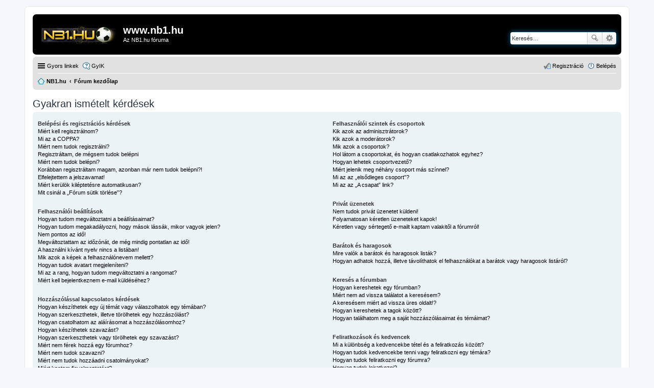

--- FILE ---
content_type: text/html; charset=UTF-8
request_url: http://forum.nb1.hu/faq.php?sid=f7506c61b777e1a454d73ca954cc00fd
body_size: 15825
content:
<!DOCTYPE html>
<html dir="ltr" lang="hu">
<head>
<meta charset="utf-8" />
<meta http-equiv="X-UA-Compatible" content="IE=edge">
<meta name="viewport" content="width=device-width, initial-scale=1" />

<title>www.nb1.hu - Gyakran ismételt kérdések</title>

	<link rel="alternate" type="application/atom+xml" title="Csatorna - www.nb1.hu" href="http://forum.nb1.hu/feed.php">			<link rel="alternate" type="application/atom+xml" title="Csatorna - Új témák" href="http://forum.nb1.hu/feed.php?mode=topics">				

<!--
	phpBB style name: prosilver
	Based on style:   prosilver (this is the default phpBB3 style)
	Original author:  Tom Beddard ( http://www.subBlue.com/ )
	Modified by:
-->

<link href="./styles/prosilver/theme/stylesheet.css?assets_version=21" rel="stylesheet">
<link href="./styles/prosilver/theme/hu/stylesheet.css?assets_version=21" rel="stylesheet">
<link href="./styles/prosilver/theme/responsive.css?assets_version=21" rel="stylesheet" media="all and (max-width: 700px)">



<!--[if lte IE 9]>
	<link href="./styles/prosilver/theme/tweaks.css?assets_version=21" rel="stylesheet">
<![endif]-->





<!-- (C)2000-2014 Gemius SA - gemiusAudience / nb1.hu / Fooldal -->
<script type="text/javascript">
<!--//--><![CDATA[//><!--
var pp_gemius_identifier = 'ByBKgWe9q4GLF_Al_Sila5a1nKPFxFgYcuGZJmOgj9z.17';
// lines below shouldn't be edited
function gemius_pending(i) { window[i] = window[i] || function() {var x = window[i+'_pdata'] = window[i+'_pdata'] || []; x[x.length]=arguments;};};
gemius_pending('gemius_hit'); gemius_pending('gemius_event'); gemius_pending('pp_gemius_hit'); gemius_pending('pp_gemius_event');
(function(d,t) {try {var gt=d.createElement(t),s=d.getElementsByTagName(t)[0],l='http'+((location.protocol=='https:')?'s':''); gt.setAttribute('async','async');
gt.setAttribute('defer','defer'); gt.src=l+'://gahu.hit.gemius.pl/xgemius.js'; s.parentNode.insertBefore(gt,s);} catch (e) {}})(document,'script');
//--><!]]>
</script>
<script type='text/javascript'>
(function() {
var useSSL = 'https:' == document.location.protocol;
var src = (useSSL ? 'https:' : 'http:') +
'//www.googletagservices.com/tag/js/gpt.js';
document.write('<scr' + 'ipt src="' + src + '"></scr' + 'ipt>');
})();
</script>
<script type='text/javascript'>
googletag.defineSlot('/22652647/Nb1_728//970x90//250_nyito_leaderboard_top_1', [[728, 90], [970, 90], [970, 250]], 'div-gpt-ad-1393936003106-12').addService(googletag.pubads());
googletag.pubads().enableSyncRendering();
googletag.pubads().collapseEmptyDivs();
googletag.enableServices();
</script>
</head>
<body id="phpbb" class="nojs notouch section-faq ltr ">


<div id='div-gpt-ad-1393936003106-12' style='text-align:center;margin:3px auto 15px auto;'>
<script type='text/javascript'>
googletag.display('div-gpt-ad-1393936003106-12');
</script>
</div>

<div id="wrap">
	<a id="top" class="anchor" accesskey="t"></a>
	<div id="page-header">
		<div class="headerbar" role="banner">
					<div class="inner">

			<div id="site-description">
				<a id="logo" class="logo" href="https://www.nb1.hu" title="NB1.hu"><span class="imageset site_logo"></span></a>
				<h1>www.nb1.hu</h1>
				<p>Az NB1.hu fóruma</p>
				<p class="skiplink"><a href="#start_here">Ugrás a tartalomhoz</a></p>
			</div>

									<div id="search-box" class="search-box search-header" role="search">
				<form action="./search.php?sid=5850790274b250bfa79845a28acbd453" method="get" id="search">
				<fieldset>
					<input name="keywords" id="keywords" type="search" maxlength="128" title="Kulcsszavak" class="inputbox search tiny" size="20" value="" placeholder="Keresés…" />
					<button class="button icon-button search-icon" type="submit" title="Keresés">Keresés</button>
					<a href="./search.php?sid=5850790274b250bfa79845a28acbd453" class="button icon-button search-adv-icon" title="Részletes keresés">Részletes keresés</a>
					<input type="hidden" name="sid" value="5850790274b250bfa79845a28acbd453" />

				</fieldset>
				</form>
			</div>
			
			</div>
					</div>
				<div class="navbar" role="navigation">
	<div class="inner">

	<ul id="nav-main" class="linklist bulletin" role="menubar">

		<li id="quick-links" class="small-icon responsive-menu dropdown-container" data-skip-responsive="true">
			<a href="#" class="responsive-menu-link dropdown-trigger">Gyors linkek</a>
			<div class="dropdown hidden">
				<div class="pointer"><div class="pointer-inner"></div></div>
				<ul class="dropdown-contents" role="menu">
					
											<li class="separator"></li>
																								<li class="small-icon icon-search-unanswered"><a href="./search.php?search_id=unanswered&amp;sid=5850790274b250bfa79845a28acbd453" role="menuitem">Megválaszolatlan témák</a></li>
						<li class="small-icon icon-search-active"><a href="./search.php?search_id=active_topics&amp;sid=5850790274b250bfa79845a28acbd453" role="menuitem">Aktív témák</a></li>
						<li class="separator"></li>
						<li class="small-icon icon-search"><a href="./search.php?sid=5850790274b250bfa79845a28acbd453" role="menuitem">Keresés</a></li>
					
											<li class="separator"></li>
												<li class="small-icon icon-team"><a href="./memberlist.php?mode=team&amp;sid=5850790274b250bfa79845a28acbd453" role="menuitem">A csapat</a></li>										<li class="separator"></li>

									</ul>
			</div>
		</li>

				<li class="small-icon icon-faq" data-skip-responsive="true"><a href="./faq.php?sid=5850790274b250bfa79845a28acbd453" rel="help" title="Gyakran ismételt kérdések" role="menuitem">GyIK</a></li>
						
			<li class="small-icon icon-logout rightside"  data-skip-responsive="true"><a href="./ucp.php?mode=login&amp;sid=5850790274b250bfa79845a28acbd453" title="Belépés" accesskey="x" role="menuitem">Belépés</a></li>
					<li class="small-icon icon-register rightside" data-skip-responsive="true"><a href="./ucp.php?mode=register&amp;sid=5850790274b250bfa79845a28acbd453" role="menuitem">Regisztráció</a></li>
						</ul>

	<ul id="nav-breadcrumbs" class="linklist navlinks" role="menubar">
						<li class="small-icon icon-home breadcrumbs">
			<span class="crumb" itemtype="http://data-vocabulary.org/Breadcrumb" itemscope=""><a href="https://www.nb1.hu" data-navbar-reference="home" itemprop="url"><span itemprop="title">NB1.hu</span></a></span>						<span class="crumb" itemtype="http://data-vocabulary.org/Breadcrumb" itemscope=""><a href="./index.php?sid=5850790274b250bfa79845a28acbd453" accesskey="h" data-navbar-reference="index" itemprop="url"><span itemprop="title">Fórum kezdőlap</span></a></span>
								</li>
		
					<li class="rightside responsive-search" style="display: none;"><a href="./search.php?sid=5850790274b250bfa79845a28acbd453" title="Részletes keresés beállításainak megtekintése" role="menuitem">Keresés</a></li>
			</ul>

	</div>
</div>
	</div>

	
	<a id="start_here" class="anchor"></a>
	<div id="page-body" role="main">
		
		
<h2 class="faq-title">Gyakran ismételt kérdések</h2>


<div class="panel bg1" id="faqlinks">
	<div class="inner">
		<div class="column1">
					
			<dl class="faq">
				<dt><strong>Belépési és regisztrációs kérdések</strong></dt>
									<dd><a href="#f0r0">Miért kell regisztrálnom?</a></dd>
									<dd><a href="#f0r1">Mi az a COPPA?</a></dd>
									<dd><a href="#f0r2">Miért nem tudok regisztrálni?</a></dd>
									<dd><a href="#f0r3">Regisztráltam, de mégsem tudok belépni</a></dd>
									<dd><a href="#f0r4">Miért nem tudok belépni?</a></dd>
									<dd><a href="#f0r5">Korábban regisztráltam magam, azonban már nem tudok belépni?!</a></dd>
									<dd><a href="#f0r6">Elfelejtettem a jelszavamat!</a></dd>
									<dd><a href="#f0r7">Miért kerülök kiléptetésre automatikusan?</a></dd>
									<dd><a href="#f0r8">Mit csinál a „Fórum sütik törlése”?</a></dd>
							</dl>
					
			<dl class="faq">
				<dt><strong>Felhasználói beállítások</strong></dt>
									<dd><a href="#f1r0">Hogyan tudom megváltoztatni a beállításaimat?</a></dd>
									<dd><a href="#f1r1">Hogyan tudom megakadályozni, hogy mások lássák, mikor vagyok jelen?</a></dd>
									<dd><a href="#f1r2">Nem pontos az idő!</a></dd>
									<dd><a href="#f1r3">Megváltoztattam az időzónát, de még mindig pontatlan az idő!</a></dd>
									<dd><a href="#f1r4">A használni kívánt nyelv nincs a listában!</a></dd>
									<dd><a href="#f1r5">Mik azok a képek a felhasználónevem mellett?</a></dd>
									<dd><a href="#f1r6">Hogyan tudok avatart megjeleníteni?</a></dd>
									<dd><a href="#f1r7">Mi az a rang, hogyan tudom megváltoztatni a rangomat?</a></dd>
									<dd><a href="#f1r8">Miért kell bejelentkeznem e-mail küldéséhez?</a></dd>
							</dl>
					
			<dl class="faq">
				<dt><strong>Hozzászólással kapcsolatos kérdések</strong></dt>
									<dd><a href="#f2r0">Hogyan készíthetek egy új témát vagy válaszolhatok egy témában?</a></dd>
									<dd><a href="#f2r1">Hogyan szerkeszthetek, illetve törölhetek egy hozzászólást?</a></dd>
									<dd><a href="#f2r2">Hogyan csatolhatom az aláírásomat a hozzászólásomhoz?</a></dd>
									<dd><a href="#f2r3">Hogyan készíthetek szavazást?</a></dd>
									<dd><a href="#f2r4">Hogyan szerkeszthetek vagy törölhetek egy szavazást?</a></dd>
									<dd><a href="#f2r5">Miért nem férek hozzá egy fórumhoz?</a></dd>
									<dd><a href="#f2r6">Miért nem tudok szavazni?</a></dd>
									<dd><a href="#f2r7">Miért nem tudok hozzáadni csatolmányokat?</a></dd>
									<dd><a href="#f2r8">Miért kaptam figyelmeztetést?</a></dd>
									<dd><a href="#f2r9">Hogyan jelenthetek egy hozzászólást a moderátoroknak?</a></dd>
									<dd><a href="#f2r10">Mire való az „Elmentés” gomb hozzászólás küldésénél?</a></dd>
									<dd><a href="#f2r11">Miért kell a hozzászólásomat jóváhagynia egy moderátornak?</a></dd>
									<dd><a href="#f2r12">Hogyan ugraszthatok előre egy témát?</a></dd>
							</dl>
					
			<dl class="faq">
				<dt><strong>Formázás és téma típusok</strong></dt>
									<dd><a href="#f3r0">Mi az a BBCode?</a></dd>
									<dd><a href="#f3r1">Használhatok HTML-t?</a></dd>
									<dd><a href="#f3r2">Mik azok az emotikonok?</a></dd>
									<dd><a href="#f3r3">Küldhetek képeket?</a></dd>
									<dd><a href="#f3r4">Mik azok a globális közlemények?</a></dd>
									<dd><a href="#f3r5">Mik azok a közlemények?</a></dd>
									<dd><a href="#f3r6">Mik azok a kiemelt témák?</a></dd>
									<dd><a href="#f3r7">Mik azok a lezárt témák?</a></dd>
									<dd><a href="#f3r8">Mik azok a téma ikonok?</a></dd>
							</dl>
									</div>

				<div class="column2">
			
			<dl class="faq">
				<dt><strong>Felhasználói szintek és csoportok</strong></dt>
									<dd><a href="#f4r0">Kik azok az adminisztrátorok?</a></dd>
									<dd><a href="#f4r1">Kik azok a moderátorok?</a></dd>
									<dd><a href="#f4r2">Mik azok a csoportok?</a></dd>
									<dd><a href="#f4r3">Hol látom a csoportokat, és hogyan csatlakozhatok egyhez?</a></dd>
									<dd><a href="#f4r4">Hogyan lehetek csoportvezető?</a></dd>
									<dd><a href="#f4r5">Miért jelenik meg néhány csoport más színnel?</a></dd>
									<dd><a href="#f4r6">Mi az az „elsődleges csoport”?</a></dd>
									<dd><a href="#f4r7">Mi az az „A csapat” link?</a></dd>
							</dl>
					
			<dl class="faq">
				<dt><strong>Privát üzenetek</strong></dt>
									<dd><a href="#f5r0">Nem tudok privát üzenetet küldeni!</a></dd>
									<dd><a href="#f5r1">Folyamatosan kéretlen üzeneteket kapok!</a></dd>
									<dd><a href="#f5r2">Kéretlen vagy sértegető e-mailt kaptam valakitől a fórumról!</a></dd>
							</dl>
					
			<dl class="faq">
				<dt><strong>Barátok és haragosok</strong></dt>
									<dd><a href="#f6r0">Mire valók a barátok és haragosok listák?</a></dd>
									<dd><a href="#f6r1">Hogyan adhatok hozzá, illetve távolíthatok el felhasználókat a barátok vagy haragosok listáról?</a></dd>
							</dl>
					
			<dl class="faq">
				<dt><strong>Keresés a fórumban</strong></dt>
									<dd><a href="#f7r0">Hogyan kereshetek egy fórumban?</a></dd>
									<dd><a href="#f7r1">Miért nem ad vissza találatot a keresésem?</a></dd>
									<dd><a href="#f7r2">A keresésem miért ad vissza üres oldalt!?</a></dd>
									<dd><a href="#f7r3">Hogyan kereshetek a tagok között?</a></dd>
									<dd><a href="#f7r4">Hogyan találhatom meg a saját hozzászólásaimat és témáimat?</a></dd>
							</dl>
					
			<dl class="faq">
				<dt><strong>Feliratkozások és kedvencek</strong></dt>
									<dd><a href="#f8r0">Mi a különbség a kedvencekbe tétel és a feliratkozás között?</a></dd>
									<dd><a href="#f8r1">Hogyan tudok kedvencekbe tenni vagy feliratkozni egy témára?</a></dd>
									<dd><a href="#f8r2">Hogyan tudok feliratkozni egy fórumra?</a></dd>
									<dd><a href="#f8r3">Hogyan tudok leiratkozni?</a></dd>
							</dl>
					
			<dl class="faq">
				<dt><strong>Csatolmányok</strong></dt>
									<dd><a href="#f9r0">Milyen csatolmányok engedélyezettek ezen a fórumon?</a></dd>
									<dd><a href="#f9r1">Hogyan érem el a saját csatolmányaimat?</a></dd>
							</dl>
					
			<dl class="faq">
				<dt><strong>phpBB kérdések</strong></dt>
									<dd><a href="#f10r0">Ki készítette ezt a fórumot?</a></dd>
									<dd><a href="#f10r1">Ki készítette ezt a magyar fordítást?</a></dd>
									<dd><a href="#f10r2">Miért nem érhető el az X szolgáltatás?</a></dd>
									<dd><a href="#f10r3">Ki az illetékes a fórumon olvasható tartalommal kapcsolatban?</a></dd>
									<dd><a href="#f10r4">Hogyan vehetem fel a kapcsolatot a fórum adminisztrátorával?</a></dd>
							</dl>
				</div>
	</div>
</div>

	<div class="panel bg2">
		<div class="inner">

		<div class="content">
			<h2 class="faq-title">Belépési és regisztrációs kérdések</h2>
							<dl class="faq">
					<dt id="f0r0"><strong>Miért kell regisztrálnom?</strong></dt>
					<dd>A regisztráció nem feltétlenül kötelező, a fórum adminisztrátorán múlik, hogy megköveteli-e hozzászólások küldéséhez. Mindemellett a regisztrációval plusz lehetőségek is elérhetővé válnak a számodra, mint például avatar használata, privát üzenetek, illetve e-mailek küldése, csatlakozás csoportokhoz stb. A regisztráció csupán néhány másodpercet vesz igénybe, így javasoljuk, hogy éljél vele.</dd>
					<dd><a href="#faqlinks" class="top2">Vissza a tetejére</a></dd>
				</dl>
				<hr class="dashed" />							<dl class="faq">
					<dt id="f0r1"><strong>Mi az a COPPA?</strong></dt>
					<dd>A COPPA, vagyis az 1998-as „Child Online Privacy and Protection Act” (gyerekek online adatvédelméről intézkedő törvény) egy egyesült államokbeli törvény, mely megköveteli a honlapoktól, hogy írásos szülői vagy gondviselői beleegyezéssel rendelkezzenek 13 éven aluli személyektől való adatgyűjtéshez. Ez a törvény csak az Amerikai Egyesült Államokban lévő szervereken működő fórumokra érvényes, tehát Magyarországon nem. Ha nem vagy biztos benne, hogy ez a törvény vonatkozik-e rád vagy a fórumra, melyre regisztrálsz, kérj jogi segítséget. Kérjük, tartsd szem előtt, hogy a phpBB Limited nem tud jogi tanácsot adni, és az alább leírtakon kívül semmilyen aggály esetén sem hozzájuk kell fordulni.</dd>
					<dd><a href="#faqlinks" class="top2">Vissza a tetejére</a></dd>
				</dl>
				<hr class="dashed" />							<dl class="faq">
					<dt id="f0r2"><strong>Miért nem tudok regisztrálni?</strong></dt>
					<dd>Lehet, hogy a weboldal tulajdonosa letiltotta az IP-címed vagy a regisztrálni kívánt felhasználónevet. Az is előfordulhat, hogy a regisztráció kikapcsolásra került, hogy ne tudjanak új felhasználók regisztrálni. További segítségért lépj kapcsolatba a fórum egyik adminisztrátorával.</dd>
					<dd><a href="#faqlinks" class="top2">Vissza a tetejére</a></dd>
				</dl>
				<hr class="dashed" />							<dl class="faq">
					<dt id="f0r3"><strong>Regisztráltam, de mégsem tudok belépni</strong></dt>
					<dd>Először is ellenőrizd le, hogy helyesen adtad-e meg a felhasználóneved és a jelszavad. Ha igen, akkor két dolog történhetett. Amennyiben a COPPA-támogatás be van kapcsolva, és a regisztráció során megadtad, hogy 13 évesnél fiatalabb vagy, követned kell a kapott utasításokat. Számos fórum megköveteli, hogy az új azonosítók aktiválásra kerüljenek, mielőtt használatba lehetne venni őket. Ezt vagy egy adminisztrátornak vagy a felhasználónak kell megtennie. Mindenesetre a regisztrációnál elvileg tájékoztatásra kerültél, hogy szükséges-e az azonosító aktiválása. Ha kaptál egy e-mailt, akkor kövesd az utasításait, ha nem, lehet, hogy rossz e-mail címet adtál meg, vagy a spamszűrőd kiszűrte. Ha biztos vagy benne, hogy helyes e-mail címet adtál meg, próbálj meg kapcsolatba lépni a fórum adminisztrátorával.</dd>
					<dd><a href="#faqlinks" class="top2">Vissza a tetejére</a></dd>
				</dl>
				<hr class="dashed" />							<dl class="faq">
					<dt id="f0r4"><strong>Miért nem tudok belépni?</strong></dt>
					<dd>Ennek számos oka lehet. Először is ellenőrizd, hogy jól adtad-e meg a felhasználóneved és a jelszavad. Ha igen, lépj kapcsolatba a fórum adminisztrátorával, hogy meggyőződj róla, nem lettél kitiltva. Az is lehetséges, hogy a weboldal üzemeltetőjének oldalán lépett fel valamilyen konfigurációs hiba, melyet javítaniuk kéne.</dd>
					<dd><a href="#faqlinks" class="top2">Vissza a tetejére</a></dd>
				</dl>
				<hr class="dashed" />							<dl class="faq">
					<dt id="f0r5"><strong>Korábban regisztráltam magam, azonban már nem tudok belépni?!</strong></dt>
					<dd>Keresd elő a regisztrációkor kapott e-mailt, ellenőrizd le a felhasználóneved és a jelszavad, majd próbálkozz újra. Lehetséges, hogy az adminisztrátor valamilyen okból kifolyólag inaktiválta, vagy törölte az azonosítód. Ez utóbbinak egy lehetséges oka, hogy nem küldtél egy hozzászólást se. Néhány fórumon ugyanis szokás, hogy bizonyos időközönként eltávolítják az olyan felhasználókat, akik nem küldtek hozzászólást, hogy csökkentsék az adatbázis méretét. Próbálj meg újra regisztrálni és bekapcsolódni a társalgásba.</dd>
					<dd><a href="#faqlinks" class="top2">Vissza a tetejére</a></dd>
				</dl>
				<hr class="dashed" />							<dl class="faq">
					<dt id="f0r6"><strong>Elfelejtettem a jelszavamat!</strong></dt>
					<dd>Semmi pánik! A jelszavad ugyan nem lehet utólag kideríteni, de lehetőséged van új készítésére. Ehhez menj a belépés oldalra, majd kattints az <em>Elfelejtettem a jelszavam</em> linkre. Kövesd az utasításokat, és rövid időn belül újra be kell tudnod lépned.</dd>
					<dd><a href="#faqlinks" class="top2">Vissza a tetejére</a></dd>
				</dl>
				<hr class="dashed" />							<dl class="faq">
					<dt id="f0r7"><strong>Miért kerülök kiléptetésre automatikusan?</strong></dt>
					<dd>Ha belépéskor nem jelölöd be az <em>Emlékezzen rám</em> opciót, a rendszer csak egy előre meghatározott ideig hagy belépve. Ez a viselkedés meggátolja az azonosítóddal való visszaélést. A tartós belépve maradáshoz jelöld be az említett opciót. Ezen funkció használata nem ajánlott, ha nyilvános helyről használod a fórumot, például könyvtárból, internetkávézóból vagy egyetemi laborból. Ha nem látod a jelölőnégyzetet, a fórumon valószínűleg nincs bekapcsolva ez a funkció.</dd>
					<dd><a href="#faqlinks" class="top2">Vissza a tetejére</a></dd>
				</dl>
				<hr class="dashed" />							<dl class="faq">
					<dt id="f0r8"><strong>Mit csinál a „Fórum sütik törlése”?</strong></dt>
					<dd>Ez a funkció törli az összes phpBB3 által küldött sütit. A sütik feladata az azonosítás, illetve a beléptetés, valamint – ha a fórum tulajdonosa beállította – a hozzászólások olvasottságának követése és ehhez hasonló funkciók. Ha problémáid vannak a belépéssel vagy a kilépéssel, a sütik törlése segíthet.</dd>
					<dd><a href="#faqlinks" class="top2">Vissza a tetejére</a></dd>
				</dl>
									</div>

		</div>
	</div>
	<div class="panel bg1">
		<div class="inner">

		<div class="content">
			<h2 class="faq-title">Felhasználói beállítások</h2>
							<dl class="faq">
					<dt id="f1r0"><strong>Hogyan tudom megváltoztatni a beállításaimat?</strong></dt>
					<dd>Amennyiben regisztrált felhasználó vagy, minden beállításod az adatbázisban kerül tárolásra. Ezek megváltoztatásához kattints a <em>Felhasználói vezérlőpult</em> linkre (általában az oldal tetején található). Itt megváltoztathatod az összes beállításodat.</dd>
					<dd><a href="#faqlinks" class="top2">Vissza a tetejére</a></dd>
				</dl>
				<hr class="dashed" />							<dl class="faq">
					<dt id="f1r1"><strong>Hogyan tudom megakadályozni, hogy mások lássák, mikor vagyok jelen?</strong></dt>
					<dd>A Felhasználói vezérlőpultban a „Fórum beállítások” menüpont alatt található a „Jelenlét elrejtése” beállítás. Ha ezt <samp>Igen</samp>re állítod, csak az adminisztrátorok, a moderátorok, illetve saját magad fogod látni, hogy jelen vagy-e.</dd>
					<dd><a href="#faqlinks" class="top2">Vissza a tetejére</a></dd>
				</dl>
				<hr class="dashed" />							<dl class="faq">
					<dt id="f1r2"><strong>Nem pontos az idő!</strong></dt>
					<dd>Feltehetően az időpontok más időzóna szerint kerülnek megjelenítésre, mint amiben vagy. Ez esetben változtasd meg a felhasználói vezérlőpultban az időzónád a tartózkodási helyednek megfelelően. Kérjük, vedd figyelembe, hogy az időzónát – mint a legtöbb más felhasználói beállítást – csak regisztrált felhasználók változtathatják meg. Tehát ha még nem regisztráltál, ez egy jó alakalom, hogy megtedd.</dd>
					<dd><a href="#faqlinks" class="top2">Vissza a tetejére</a></dd>
				</dl>
				<hr class="dashed" />							<dl class="faq">
					<dt id="f1r3"><strong>Megváltoztattam az időzónát, de még mindig pontatlan az idő!</strong></dt>
					<dd>Ha biztos vagy benne, hogy helyes időzónát adtál meg, de az idő még mindig más, akkor a szerver órája pontatlan. Kérjük, értesíts erről egy adminisztrátort.</dd>
					<dd><a href="#faqlinks" class="top2">Vissza a tetejére</a></dd>
				</dl>
				<hr class="dashed" />							<dl class="faq">
					<dt id="f1r4"><strong>A használni kívánt nyelv nincs a listában!</strong></dt>
					<dd>Ennek az az oka, hogy az adminisztrátor nem telepítette a megfelelő nyelvi csomagot, vagy hogy még nem készült fordítás a kívánt nyelvre. Kérd meg az adminisztrátort, hogy telepítse a nyelvi csomagot, amennyiben viszont még nem létezik, nyugodtan készítsd el a fordítást. További információért keresd fel a phpBB Limited weboldalát (a link az oldal alján található).</dd>
					<dd><a href="#faqlinks" class="top2">Vissza a tetejére</a></dd>
				</dl>
				<hr class="dashed" />							<dl class="faq">
					<dt id="f1r5"><strong>Mik azok a képek a felhasználónevem mellett?</strong></dt>
					<dd>A hozzászólások megtekintésénél a felhasználónév mellett két kép szerepelhet. Az egyik általában a rangodhoz kapcsolódik (ezek általában csillagok vagy más elemek formájában kerülnek megjelenítésre, a számuk mutatja mennyi hozzászólást küldtél eddig a fórumon, vagy hogy milyen státuszod van). A másik – általában egy nagyobb kép – az avatar, mely a legtöbb felhasználónak egyedi és személyes. A fórum adminisztrátorától függ, hogy engedélyezett-e az avatarok használata, illetve milyen módot lehet megadni ezt a képet. Ha nem tudsz avatart beállítani, lépj kapcsolatba egy adminisztrátorral, és tájékozódj nála az okokról.</dd>
					<dd><a href="#faqlinks" class="top2">Vissza a tetejére</a></dd>
				</dl>
				<hr class="dashed" />							<dl class="faq">
					<dt id="f1r6"><strong>Hogyan tudok avatart megjeleníteni?</strong></dt>
					<dd>A felhasználói vezérlőpult “Profil” menüpontjában adhatsz meg avatart a következő módokon: Gravatar szolgáltatás használatával, avatar galériából történő választással, külső URL megadásával és feltöltéssel. A fórum adminisztrátorától függ, hogy engedélyezett-e az avatarok használta, illetve milyen módon lehet megadni ezt a képet. Ha nem tudsz avatart beállítani, lépj kapcsolatba egy adminisztrátorral, és tájékozódj nála az okokról.</dd>
					<dd><a href="#faqlinks" class="top2">Vissza a tetejére</a></dd>
				</dl>
				<hr class="dashed" />							<dl class="faq">
					<dt id="f1r7"><strong>Mi az a rang, hogyan tudom megváltoztatni a rangomat?</strong></dt>
					<dd>A rang, mely a felhasználók neve alatt jelenik meg, arra való, hogy mutassa, a felhasználó hozzászólásainak számát, illetve megkülönböztessen egyes felhasználókat, például a moderátorokat és adminisztrátorokat. Általában a felhasználók nem tudják közvetlenül megváltoztatni a rangjukat, mivel azt az adminisztrátor állítja be. Kérünk, ne szólj hozzá feleslegesen a témákhoz, csak hogy növeld a hozzászólásaid számát, hiszen valószínű, hogy ezt a moderátorok fel fogják fedezni, és egyszerűen csökkenteni fogják a hozzászólásaid számát.</dd>
					<dd><a href="#faqlinks" class="top2">Vissza a tetejére</a></dd>
				</dl>
				<hr class="dashed" />							<dl class="faq">
					<dt id="f1r8"><strong>Miért kell bejelentkeznem e-mail küldéséhez?</strong></dt>
					<dd>Csak regisztrált felhasználók küldhetnek e-mailt a beépített e-mail funkció segítségével (ha az adminisztrátor bekapcsolta ezt a lehetőséget). Ez a névtelen emberek nemkívánt leveleinek elkerülése végett szükséges. </dd>
					<dd><a href="#faqlinks" class="top2">Vissza a tetejére</a></dd>
				</dl>
									</div>

		</div>
	</div>
	<div class="panel bg2">
		<div class="inner">

		<div class="content">
			<h2 class="faq-title">Hozzászólással kapcsolatos kérdések</h2>
							<dl class="faq">
					<dt id="f2r0"><strong>Hogyan készíthetek egy új témát vagy válaszolhatok egy témában?</strong></dt>
					<dd>Ha egy fórumban új témát szeretnél nyitni, kattints az "Új téma" gombra a fórumban. Hozzászólás küldéséhez egy már létező témába kattints az "Új hozzászólás" gombra. Hozzászólás küldéséhez lehet, hogy előbb regisztrálnod kell. A jogosultságaidat a fórum vagy téma oldalak alján találod meg. Például: Nyithatsz új témákat, Küldhetsz hozzászólást csatolmánnyal stb.</dd>
					<dd><a href="#faqlinks" class="top2">Vissza a tetejére</a></dd>
				</dl>
				<hr class="dashed" />							<dl class="faq">
					<dt id="f2r1"><strong>Hogyan szerkeszthetek, illetve törölhetek egy hozzászólást?</strong></dt>
					<dd>Ha nem vagy adminisztrátor vagy moderátor, akkor csak azokat a hozzászólásokat szerkesztheted vagy törölheted, melyeket te küldtél. Egy hozzászólást a szerkesztés gombra kattintva tudsz szerkeszteni, általában csak a beküldés utáni korlátozott időtartamban. Abban az esetben, ha valaki már válaszolt a hozzászólásodra, a hozzászólásod alatt egy apró szöveg fog megjelenni, mely jelzi, a hozzászólás hányszor és ki által került szerkesztésre. Ez csak akkor fog megjelenni, ha utánad küldött már valaki egy hozzászólást, akkor nem, ha még nem válaszolt senki, illetve ha egy moderátor vagy egy adminisztrátor szerkesztette a hozzászólásod, bár ők hagyhatnak egy megjegyzést jelezve a szerkesztés okát. Kérjük, vedd figyelembe, hogy a normál felhasználók nem törölhetik a hozzászólásukat, miután már másvalaki válaszolt.</dd>
					<dd><a href="#faqlinks" class="top2">Vissza a tetejére</a></dd>
				</dl>
				<hr class="dashed" />							<dl class="faq">
					<dt id="f2r2"><strong>Hogyan csatolhatom az aláírásomat a hozzászólásomhoz?</strong></dt>
					<dd>A csatoláshoz először el kell készítened az aláírásod – ezt a felhasználói vezérlőpultban teheted meg. Ezután a hozzászólás küldésénél csak jelöld be az <em>Aláírás hozzáadása</em> opciót. Az aláírás automatikusan is hozzáadható minden hozzászóláshoz, ehhez is a felhasználói vezérlőpultban kell megváltoztatnod a megfelelő beállítást. Ha így teszel, az egyes hozzászólásoknál a küldéskor a megfelelő opció kikapcsolásával még mindig megadhatod, hogy ne kerüljön csatolásra az aláírásod.</dd>
					<dd><a href="#faqlinks" class="top2">Vissza a tetejére</a></dd>
				</dl>
				<hr class="dashed" />							<dl class="faq">
					<dt id="f2r3"><strong>Hogyan készíthetek szavazást?</strong></dt>
					<dd>Amikor egy új témát nyitsz, vagy egy téma első hozzászólását szerkeszted, kattints a „Szavazás készítése” fülre az üzenet mező alatt. Ha nem látod ezt a fület, az azért lehet, mert nincs jogosultságod szavazás készítéséhez. Add meg a szavazás címét, majd legalább két választási lehetőséget mindegyiket új sorba írva. A „Felhasználónként válaszható lehetőségek” mező használatával megadhatod azt is, hogy egy felhasználó hány választási lehetőségre szavazhat; beállíthatsz a szavazásnak egy időkorlátot (napokban megadva); és végül választhatsz, hogy lehetséges legyen-e a szavazatokat megváltoztatatni.</dd>
					<dd><a href="#faqlinks" class="top2">Vissza a tetejére</a></dd>
				</dl>
				<hr class="dashed" />							<dl class="faq">
					<dt id="f2r4"><strong>Hogyan szerkeszthetek vagy törölhetek egy szavazást?</strong></dt>
					<dd>A hozzászólásokhoz hasonlóan a szavazásokat is csak a készítő, egy moderátor vagy egy adminisztrátor szerkesztheti. Egy szavazás szerkesztéséhez menj a téma első hozzászólásához – mindig ehhez tartozik a szavazás, és kattints a <em>szerkeszt</em> gombra. Ha még senki sem szavazott, a készítő még törölheti a szavazást, vagy megváltoztathatja a választási lehetőségeket, de ha már érkezett szavazat, csak egy adminisztrátor vagy egy moderátor törölheti vagy szerkesztheti a szavazást. Így nem lehet manipulálni a szavazást a szavazási lehetőségek megváltoztatásával.</dd>
					<dd><a href="#faqlinks" class="top2">Vissza a tetejére</a></dd>
				</dl>
				<hr class="dashed" />							<dl class="faq">
					<dt id="f2r5"><strong>Miért nem férek hozzá egy fórumhoz?</strong></dt>
					<dd>Néhány fórum lehet, hogy csak bizonyos felhasználók, illetve csoportok számára érhető el. A fórum megtekintéséhez, olvasásához, benne hozzászólás küldéséhez stb. lehet, hogy speciális jogosultság kell. Lépj kapcsolatba egy moderátorral vagy egy adminisztrátorral, és kérelmezd a jogosultságot.</dd>
					<dd><a href="#faqlinks" class="top2">Vissza a tetejére</a></dd>
				</dl>
				<hr class="dashed" />							<dl class="faq">
					<dt id="f2r6"><strong>Miért nem tudok szavazni?</strong></dt>
					<dd>Csak regisztrált felhasználók vehetnek részt a szavazásokban (a többszöri szavazás elkerülése végett). Amennyiben regisztrált felhasználó vagy de mégsem tudsz szavazni, akkor valószínűleg nincs jogosultságod a szavazáshoz.</dd>
					<dd><a href="#faqlinks" class="top2">Vissza a tetejére</a></dd>
				</dl>
				<hr class="dashed" />							<dl class="faq">
					<dt id="f2r7"><strong>Miért nem tudok hozzáadni csatolmányokat?</strong></dt>
					<dd>A csatolmányok feltöltéséhez szükséges jogosultság megadható fórumokra, csoportokra vagy felhasználókra. Lehet, hogy az adminisztrátor nem engedélyezte csatolmányok hozzáadását a fórumba, melybe írni szeretnél, vagy talán csak bizonyos csoportok tagjai küldhetnek csatolmányokat. Ha nem vagy biztos benne, miért nem tudsz csatolmányokat hozzáadni, lépj kapcsolatba az adminisztrátorral.</dd>
					<dd><a href="#faqlinks" class="top2">Vissza a tetejére</a></dd>
				</dl>
				<hr class="dashed" />							<dl class="faq">
					<dt id="f2r8"><strong>Miért kaptam figyelmeztetést?</strong></dt>
					<dd>Minden adminisztrátornak megvan a saját szabályzata az oldalára. Ha megsértettél egy szabályt, figyelmeztethetnek téged. Kérjük, vedd figyelembe, hogy ez a fórum adminisztrátorának döntése – a phpBB Limited-nak semmi köze nincs a fórumokon kiosztott figyelmeztetésekhez.</dd>
					<dd><a href="#faqlinks" class="top2">Vissza a tetejére</a></dd>
				</dl>
				<hr class="dashed" />							<dl class="faq">
					<dt id="f2r9"><strong>Hogyan jelenthetek egy hozzászólást a moderátoroknak?</strong></dt>
					<dd>Menj a hozzászóláshoz, melyet jelenteni szeretnél, és ha a fórum adminisztrátora engedélyezte, látnod kell egy gombot, mely erre való. Ha erre kattintasz, végigkísérésre kerülsz a hozzászólás jelentéséhez szükséges lépéseken.</dd>
					<dd><a href="#faqlinks" class="top2">Vissza a tetejére</a></dd>
				</dl>
				<hr class="dashed" />							<dl class="faq">
					<dt id="f2r10"><strong>Mire való az „Elmentés” gomb hozzászólás küldésénél?</strong></dt>
					<dd>Ezzel elmentheted a még nem befejezett üzeneted, majd később folytathatod, és elküldheted. Egy piszkozat betöltéséhez menj a felhasználói vezérlőpultra és kövesd a maguktól értetődő lépéseket.</dd>
					<dd><a href="#faqlinks" class="top2">Vissza a tetejére</a></dd>
				</dl>
				<hr class="dashed" />							<dl class="faq">
					<dt id="f2r11"><strong>Miért kell a hozzászólásomat jóváhagynia egy moderátornak?</strong></dt>
					<dd>A fórum adminisztrátora beállíthatta, hogy a fórumban, melybe hozzászólást szeretnél küldeni, csak olyan hozzászólások jelenhetnek meg, melyeket egy moderátor átnézett. Az is lehet, hogy az adminisztrátor egy olyan csoportba helyezett téged, akiknek a hozzászólásait át kell néznie egy moderátornak. További információért, lépj kapcsolatba a fórum adminisztrátorával.</dd>
					<dd><a href="#faqlinks" class="top2">Vissza a tetejére</a></dd>
				</dl>
				<hr class="dashed" />							<dl class="faq">
					<dt id="f2r12"><strong>Hogyan ugraszthatok előre egy témát?</strong></dt>
					<dd>A téma megtekintésénél megjelenő „Téma előreugrasztása” linkre kattintva „előreugraszthatsz” egy témát a fórum tetejére, hogy a témák felsorolásánál elsőként jelenjen meg. Ha nem látod ezt a linket, akkor ez a funkció nincs bekapcsolva a fórumon, vagy még nem telt le az előugrasztáshoz szükséges idő. Egy témát úgy is előreugraszthatsz, hogy küldesz bele egy hozzászólást – ennél viszont vigyázz az aktuális fórum szabályainak betartására.</dd>
					<dd><a href="#faqlinks" class="top2">Vissza a tetejére</a></dd>
				</dl>
									</div>

		</div>
	</div>
	<div class="panel bg1">
		<div class="inner">

		<div class="content">
			<h2 class="faq-title">Formázás és téma típusok</h2>
							<dl class="faq">
					<dt id="f3r0"><strong>Mi az a BBCode?</strong></dt>
					<dd>A BBCode a HTML nyelv egy speciális változata, mely nagy teret enged egy szövegrészlet megformázásához. A BBCode használatának engedélyezése az adminisztrátortól függ, de neked is lehetőséged van ki- vagy bekapcsolni a hozzászólásaidnál. A BBCode hasonló felépítésű, mint a HTML, kivéve hogy a címkék nem kacsacsőrök között („&lt;” , ill. „&gt;”), hanem szögletes zárójelben („[”, ill. „]”) vannak. További információért lásd a BBCode útmutatót, melyet a hozzászólásküldő oldalról érhetsz el.</dd>
					<dd><a href="#faqlinks" class="top2">Vissza a tetejére</a></dd>
				</dl>
				<hr class="dashed" />							<dl class="faq">
					<dt id="f3r1"><strong>Használhatok HTML-t?</strong></dt>
					<dd>Nem. Nem lehetséges HTML-t küldeni, majd azt HTML-ként is megjeleníteni. A legtöbb HTML-lel létrehozható formázás BBCode használatával is elérhető.</dd>
					<dd><a href="#faqlinks" class="top2">Vissza a tetejére</a></dd>
				</dl>
				<hr class="dashed" />							<dl class="faq">
					<dt id="f3r2"><strong>Mik azok az emotikonok?</strong></dt>
					<dd>A smiley-k vagy más néven emotikonok kis grafikák, melyekkel érzéseket lehet kifejezni. Például a :) vidámot/boldogot, a :( szomorút jelent. A használható emotikonok teljes listája megtalálható a hozzászólás küldésénél. Lehetőleg ne használj túl sok emotikont, mert nehezen lesz olvasható a hozzászólás, ezért pedig egy moderátor kiszerkesztheti őket, vagy akár az egész hozzászólást törölheti. A fórum adminisztrátora beállíthat egy felső korlátot, melynél nem használhatsz több emotikont egy hozzászólásban.</dd>
					<dd><a href="#faqlinks" class="top2">Vissza a tetejére</a></dd>
				</dl>
				<hr class="dashed" />							<dl class="faq">
					<dt id="f3r3"><strong>Küldhetek képeket?</strong></dt>
					<dd>Igen, megjeleníthetsz képeket a hozzászólásaidban. Azonban, ha az adminisztrátor engedélyezte a csatolmányok hozzáadását, akkor a képeket egyenesen a fórumra is feltöltheted. Ellenkező esetben a képeket egy publikus, mindenki által elérhető szerveren kell tárolnod, és onnan belinkelned – például: http://www.akarmi.hu/en-kepem.gif. Nem tudsz belinkelni képeket a saját gépedről (hacsak az nem érhető el kívülről is), azonosítást igénylő oldalakról (mint például freemail, gmail, yahoo postafiókok), jelszóval védett weblapokról stb. A képek megjelenítéséhez használd az [img] BBCode címkét.</dd>
					<dd><a href="#faqlinks" class="top2">Vissza a tetejére</a></dd>
				</dl>
				<hr class="dashed" />							<dl class="faq">
					<dt id="f3r4"><strong>Mik azok a globális közlemények?</strong></dt>
					<dd>A globális közlemények fontos információkat tartalmaznak, ezért olvasd el őket valahányszor csak tudod. A felhasználói vezérlőpultban és minden fórum tetején jelennek meg. Globális közlemények küldéséhez az adminisztrátor adhat jogosultságot.</dd>
					<dd><a href="#faqlinks" class="top2">Vissza a tetejére</a></dd>
				</dl>
				<hr class="dashed" />							<dl class="faq">
					<dt id="f3r5"><strong>Mik azok a közlemények?</strong></dt>
					<dd>A közlemények gyakran fontos információkat tartalmaznak az adott fórummal kapcsolatban, ezért olvasd el őket valahányszor csak tudod. A közlemények a fórum összes oldalán, felül jelennek meg. Hasonlóan a globális közleményekhez, közlemények küldéséhez is az adminisztrátor adhat jogosultságot.</dd>
					<dd><a href="#faqlinks" class="top2">Vissza a tetejére</a></dd>
				</dl>
				<hr class="dashed" />							<dl class="faq">
					<dt id="f3r6"><strong>Mik azok a kiemelt témák?</strong></dt>
					<dd>A kiemelt témák a közlemények alatt jelennek meg a fórumokban, de csak az első oldalon. Gyakran elég fontosak, úgyhogy érdemes őket elolvasnod, ha lehetséges. Hasonlóan a globális és nem globális közleményekhez, kiemelt témák küldéséhez az adminisztrátor adhat jogosultságot.</dd>
					<dd><a href="#faqlinks" class="top2">Vissza a tetejére</a></dd>
				</dl>
				<hr class="dashed" />							<dl class="faq">
					<dt id="f3r7"><strong>Mik azok a lezárt témák?</strong></dt>
					<dd>A lezárt témák olyan témák, melyekbe nem lehet hozzászólást küldeni vagy szavazni bennük. Egy téma lezárásának több oka lehet, és egy témát egy adminisztrátor vagy egy moderátor zárhat le. Ha a fórum adminisztrátora megadta a szükséges jogosultságokat, lehetőséged lehet lezárni a saját témáidat.</dd>
					<dd><a href="#faqlinks" class="top2">Vissza a tetejére</a></dd>
				</dl>
				<hr class="dashed" />							<dl class="faq">
					<dt id="f3r8"><strong>Mik azok a téma ikonok?</strong></dt>
					<dd>A téma ikonok kis képek, melyeket a küldő társít a hozzászólásához jelképezve annak tartalmát. A téma ikonok használatának lehetősége az adminisztrátortól függ.</dd>
					<dd><a href="#faqlinks" class="top2">Vissza a tetejére</a></dd>
				</dl>
									</div>

		</div>
	</div>
	<div class="panel bg2">
		<div class="inner">

		<div class="content">
			<h2 class="faq-title">Felhasználói szintek és csoportok</h2>
							<dl class="faq">
					<dt id="f4r0"><strong>Kik azok az adminisztrátorok?</strong></dt>
					<dd>Az adminisztrátorok a fórum legmagasabb rangú és jogú tagjai, ők üzemeltetik, és tartják karban. A fórum minden részletét szabályozhatják, például jogosultságokat adhatnak, kitilthatnak felhasználókat, csoportokat hozhatnak létre, moderátorokat nevezhetnek ki stb. attól függően, hogy a fórumalapító milyen jogosultságokat adott a többi adminisztrátornak. Teljesjogú moderátorok is lehetnek az összes fórumban.</dd>
					<dd><a href="#faqlinks" class="top2">Vissza a tetejére</a></dd>
				</dl>
				<hr class="dashed" />							<dl class="faq">
					<dt id="f4r1"><strong>Kik azok a moderátorok?</strong></dt>
					<dd>A moderátorok olyan különleges jogosultságokkal rendelkező tagok, akik napról napra figyelemmel követik a fórumokat. Jogukban áll szerkeszteni, törölni a hozzászólásokat, valamint lezárni, megnyitni, áthelyezni, törölni és szétválasztani a témákat az általuk moderált fórumban. Általánosságban a moderátorok azért vannak, hogy meggátolják a témába nem illő, sértegető vagy támadó hangvételű hozzászólások küldését. </dd>
					<dd><a href="#faqlinks" class="top2">Vissza a tetejére</a></dd>
				</dl>
				<hr class="dashed" />							<dl class="faq">
					<dt id="f4r2"><strong>Mik azok a csoportok?</strong></dt>
					<dd>A felhasználói csoportok segítségével felosztható a közösség olyan egységekre, melyeket az adminisztrátor könnyen kezelhet. Minden felhasználó több csoportba is tartozhat, és mindegyik csoporthoz saját jogosultságok rendelhetők. Ezzel az adminisztrátor könnyedén létrehozhat zártkörű fórumokat, moderátorrá tehet egyszerre több felhasználót stb.</dd>
					<dd><a href="#faqlinks" class="top2">Vissza a tetejére</a></dd>
				</dl>
				<hr class="dashed" />							<dl class="faq">
					<dt id="f4r3"><strong>Hol látom a csoportokat, és hogyan csatlakozhatok egyhez?</strong></dt>
					<dd>A fórumon lévő csoportokat a felhasználói vezérlőpultban tekintheted meg a „Csoportok” linkre kattintva. Ha csatlakozni szeretnél egy csoporthoz, kattints a megfelelő gombra. Mindemellett nem az összes csoport <em>nyílt hozzáférésű</em>, néhánynál jóváhagyás szükséges a csatlakozáshoz, néhány zárt, néhány pedig egyenesen rejtett. Ha a csoport nyitott, akkor a megfelelő gombra kattintva tudsz csatlakozni. Ezután a csoport vezetőjének jóvá kell hagynia a kérelmed – ennek kapcsán megkérdezheti, hogy miért szeretnél csatlakozni a csoporthoz. Kérjük, ne zaklasd a csoportvezetőt, ha elutasítja a kérelmed, biztosan megvan az oka.</dd>
					<dd><a href="#faqlinks" class="top2">Vissza a tetejére</a></dd>
				</dl>
				<hr class="dashed" />							<dl class="faq">
					<dt id="f4r4"><strong>Hogyan lehetek csoportvezető?</strong></dt>
					<dd>Amikor az adminisztrátor létrehoz egy csoportot, általában egy csoportvezető is kijelölésre kerül. Ha szeretnél létrehozni egy csoportot, akkor lépj kapcsolatba egy adminisztrátorral – például egy privát üzenet küldésével.</dd>
					<dd><a href="#faqlinks" class="top2">Vissza a tetejére</a></dd>
				</dl>
				<hr class="dashed" />							<dl class="faq">
					<dt id="f4r5"><strong>Miért jelenik meg néhány csoport más színnel?</strong></dt>
					<dd>Az adminisztrátor színeket rendelhet egy csoport tagjaihoz, hogy könnyen azonosíthatók legyenek.</dd>
					<dd><a href="#faqlinks" class="top2">Vissza a tetejére</a></dd>
				</dl>
				<hr class="dashed" />							<dl class="faq">
					<dt id="f4r6"><strong>Mi az az „elsődleges csoport”?</strong></dt>
					<dd>Ha több csoport tagja is vagy, akkor ez a csoport határozza meg, hogy milyen színnel jelenik meg a neved, és hogy alapból milyen csoport avatar jelenik meg nálad. Az adminisztrátor engedélyezheti, hogy megváltoztasd az elsődleges csoportodat a felhasználói vezérlőpultban.</dd>
					<dd><a href="#faqlinks" class="top2">Vissza a tetejére</a></dd>
				</dl>
				<hr class="dashed" />							<dl class="faq">
					<dt id="f4r7"><strong>Mi az az „A csapat” link?</strong></dt>
					<dd>Ezen az oldalon egy listát találhatsz a fórum üzemeltetőiről: az adminisztrátorokról és a moderátorokról (utóbbiaknál jelezve például azt is, hogy melyik fórumot moderálják).</dd>
					<dd><a href="#faqlinks" class="top2">Vissza a tetejére</a></dd>
				</dl>
									</div>

		</div>
	</div>
	<div class="panel bg1">
		<div class="inner">

		<div class="content">
			<h2 class="faq-title">Privát üzenetek</h2>
							<dl class="faq">
					<dt id="f5r0"><strong>Nem tudok privát üzenetet küldeni!</strong></dt>
					<dd>Ennek három oka lehet: nem regisztráltál, vagy nem vagy belépve; az adminisztrátor nem engedélyezte a fórumon privát üzenetek küldését; vagy az adminisztrátor nem engedélyezte neked, hogy privát üzenetet küldjél. További információért lépj kapcsolatba egy adminisztrátorral.</dd>
					<dd><a href="#faqlinks" class="top2">Vissza a tetejére</a></dd>
				</dl>
				<hr class="dashed" />							<dl class="faq">
					<dt id="f5r1"><strong>Folyamatosan kéretlen üzeneteket kapok!</strong></dt>
					<dd>A felhasználói vezérlőpultban beállítható szűrők segítségével letilthatsz embereket, hogy ne tudjanak neked privát üzenetet küldeni. Ha sértegető üzeneteket kapsz valakitől, értesíts egy adminisztrátort, ő ugyanis beállíthatja, hogy egy felhasználó ne tudjon privát üzenetet küldeni.</dd>
					<dd><a href="#faqlinks" class="top2">Vissza a tetejére</a></dd>
				</dl>
				<hr class="dashed" />							<dl class="faq">
					<dt id="f5r2"><strong>Kéretlen vagy sértegető e-mailt kaptam valakitől a fórumról!</strong></dt>
					<dd>Ezt sajnálattal halljuk. A fórum e-mail funkciója tartalmaz ez irányú óvintézkedéseket. Értesítsd a fórum adminisztrátorát, küldd el neki a kapott e-mail teljes másolatát is – fontos, hogy ez a fejlécet is tartalmazza, ugyanis ebben szerepelnek az adatok az e-mail küldőjéről. A fórum adminisztrátora megteheti a szükséges lépéseket.</dd>
					<dd><a href="#faqlinks" class="top2">Vissza a tetejére</a></dd>
				</dl>
									</div>

		</div>
	</div>
	<div class="panel bg2">
		<div class="inner">

		<div class="content">
			<h2 class="faq-title">Barátok és haragosok</h2>
							<dl class="faq">
					<dt id="f6r0"><strong>Mire valók a barátok és haragosok listák?</strong></dt>
					<dd>Ezen listák segítségével rendszerezheted a fórum többi tagját. A barátok listában szereplő felhasználók megjelennek a felhasználói vezérlőpultban, így gyorsan elérheted őket, küldhetsz nekik privát üzenetet, és láthatod, hogy éppen jelen vannak-e. A használt megjelenés támogatásától függően, a barátok hozzászólásai kiemelve szerepelhetnek. Ha egy felhasználót haragosként jelölsz meg, akkor a hozzászólásai alapból nem fognak megjelenni.</dd>
					<dd><a href="#faqlinks" class="top2">Vissza a tetejére</a></dd>
				</dl>
				<hr class="dashed" />							<dl class="faq">
					<dt id="f6r1"><strong>Hogyan adhatok hozzá, illetve távolíthatok el felhasználókat a barátok vagy haragosok listáról?</strong></dt>
					<dd>A listáidra két módon vehetsz fel felhasználókat. Minden felhasználó profiljában található egy link, melynek segítségével felveheted a barátaid vagy a haragosaid közé. Emellett a felhasználói vezérlőpultban is felvehetsz embereket, közvetlenül megadva a felhasználónevüket. Ugyanezen oldalon el is távolíthatsz felhasználókat a listáidról.</dd>
					<dd><a href="#faqlinks" class="top2">Vissza a tetejére</a></dd>
				</dl>
									</div>

		</div>
	</div>
	<div class="panel bg1">
		<div class="inner">

		<div class="content">
			<h2 class="faq-title">Keresés a fórumban</h2>
							<dl class="faq">
					<dt id="f7r0"><strong>Hogyan kereshetek egy fórumban?</strong></dt>
					<dd>Írd be a keresendő kifejezést közvetlenül a keresődobozba, mely rendelkezésre áll a fórum kezdőlapon, egy fórumban vagy egy témában. A részletes keresést a „Részletes keresés” linkre kattintva tudod elérni, mely a fórum összes oldalán elérhető. Ennek a helye a használt megjelenéstől függ.</dd>
					<dd><a href="#faqlinks" class="top2">Vissza a tetejére</a></dd>
				</dl>
				<hr class="dashed" />							<dl class="faq">
					<dt id="f7r1"><strong>Miért nem ad vissza találatot a keresésem?</strong></dt>
					<dd>Valószínűleg a keresés túl általános volt, és sok gyakori szót tartalmazhatott, melyeket a phpBB3 nem indexel. Próbálj meg egy jobban körülhatárolt kifejezést megadni, és használd ki a részletes keresés lehetőségeit.</dd>
					<dd><a href="#faqlinks" class="top2">Vissza a tetejére</a></dd>
				</dl>
				<hr class="dashed" />							<dl class="faq">
					<dt id="f7r2"><strong>A keresésem miért ad vissza üres oldalt!?</strong></dt>
					<dd>A keresésed olyan sok találatot adott vissza, hogy azt a webszerver már nem tudta kezelni. Használd a „Részletes keresést”, jobban körülhatárolt kifejezést adj meg, és válaszd ki, hogy csak melyik fórumban szeretnél keresni.</dd>
					<dd><a href="#faqlinks" class="top2">Vissza a tetejére</a></dd>
				</dl>
				<hr class="dashed" />							<dl class="faq">
					<dt id="f7r3"><strong>Hogyan kereshetek a tagok között?</strong></dt>
					<dd>Menj a „Taglista” oldalra, és kattints a „Felhasználó keresése” linkre.</dd>
					<dd><a href="#faqlinks" class="top2">Vissza a tetejére</a></dd>
				</dl>
				<hr class="dashed" />							<dl class="faq">
					<dt id="f7r4"><strong>Hogyan találhatom meg a saját hozzászólásaimat és témáimat?</strong></dt>
					<dd>A saját hozzászólásaidhoz kétféleképpen férhetsz hozzá: vagy a felhasználói vezérlőpultban a „Saját hozzászólások megtekintése” linkre kattintva vagy a profilodon keresztül. A témáid eléréséhez használd a részletes keresést.</dd>
					<dd><a href="#faqlinks" class="top2">Vissza a tetejére</a></dd>
				</dl>
									</div>

		</div>
	</div>
	<div class="panel bg2">
		<div class="inner">

		<div class="content">
			<h2 class="faq-title">Feliratkozások és kedvencek</h2>
							<dl class="faq">
					<dt id="f8r0"><strong>Mi a különbség a kedvencekbe tétel és a feliratkozás között?</strong></dt>
					<dd>A phpBB 3.0 kedvencek funkciója hasonlóan működött a böngésződéhez. Nem kerültél értesítésre, ha frissült a tartalom. A phpBB 3.1-ben viszont a kedvencekbe tétel a feliratkozáshoz hasonlít. Értesítésre kerülhetsz, ha a téma frissül. Feliratkozáskor, ezzel ellentétben, értesítésre kerülsz, amikor a téma vagy a fórum frissül. Az értesítési beállítások testreszabhatóak a felhasználói vezérlőpult „Fórum beállítások” menüpontjában.</dd>
					<dd><a href="#faqlinks" class="top2">Vissza a tetejére</a></dd>
				</dl>
				<hr class="dashed" />							<dl class="faq">
					<dt id="f8r1"><strong>Hogyan tudok kedvencekbe tenni vagy feliratkozni egy témára?</strong></dt>
					<dd>Kedvencekbe tehetsz vagy feliratkozhatsz egy témára a “Téma eszközök” menüpont megfelelő hivatkozására kattintva, ami általában a téma tetején és alján helyezkedik el.<br />A témára úgy is feliratkozhatsz, ha a “Értesítést kérek új válasz érkezésekor” opció bejelölésével küldesz új hozzászólást.</dd>
					<dd><a href="#faqlinks" class="top2">Vissza a tetejére</a></dd>
				</dl>
				<hr class="dashed" />							<dl class="faq">
					<dt id="f8r2"><strong>Hogyan tudok feliratkozni egy fórumra?</strong></dt>
					<dd>Egy fórumra úgy tudsz feliratkozni, hogy a fórum oldalán alul a „Feliratkozás a fórumra” linkre kattintasz.</dd>
					<dd><a href="#faqlinks" class="top2">Vissza a tetejére</a></dd>
				</dl>
				<hr class="dashed" />							<dl class="faq">
					<dt id="f8r3"><strong>Hogyan tudok leiratkozni?</strong></dt>
					<dd>A leiratkozáshoz menj a felhasználói vezérlőpultra, és kövesd a linkeket a feliratkozásaidhoz.</dd>
					<dd><a href="#faqlinks" class="top2">Vissza a tetejére</a></dd>
				</dl>
									</div>

		</div>
	</div>
	<div class="panel bg1">
		<div class="inner">

		<div class="content">
			<h2 class="faq-title">Csatolmányok</h2>
							<dl class="faq">
					<dt id="f9r0"><strong>Milyen csatolmányok engedélyezettek ezen a fórumon?</strong></dt>
					<dd>Az adminisztrátorok saját maguk állíthatják be, hogy milyen típusú csatolmányokat engedélyeznek. Ha nem vagy biztos benne, mi engedélyezett, lépj kapcsolatba az adminisztrátorral.</dd>
					<dd><a href="#faqlinks" class="top2">Vissza a tetejére</a></dd>
				</dl>
				<hr class="dashed" />							<dl class="faq">
					<dt id="f9r1"><strong>Hogyan érem el a saját csatolmányaimat?</strong></dt>
					<dd>Az általad feltöltött csatolmányok eléréséhez, menj a felhasználói vezérlőpultra, és kövesd a linkeket a csatolmányok részhez.</dd>
					<dd><a href="#faqlinks" class="top2">Vissza a tetejére</a></dd>
				</dl>
									</div>

		</div>
	</div>
	<div class="panel bg2">
		<div class="inner">

		<div class="content">
			<h2 class="faq-title">phpBB kérdések</h2>
							<dl class="faq">
					<dt id="f10r0"><strong>Ki készítette ezt a fórumot?</strong></dt>
					<dd>Ezt a szoftvert (eredeti formájában) a <a href="https://www.phpbb.com/">phpBB Limited</a> készítette, adta ki, és gyakorolja a szerzői jogokat felette. A GNU General Public License alatt érhető el, és szabadon terjeszthető. További információért lásd a linket.</dd>
					<dd><a href="#faqlinks" class="top2">Vissza a tetejére</a></dd>
				</dl>
				<hr class="dashed" />							<dl class="faq">
					<dt id="f10r1"><strong>Ki készítette ezt a magyar fordítást?</strong></dt>
					<dd>A magyar fordítást a <a href="http://phpbb.hu/">Magyar phpBB Közösség</a> <a href="http://phpbb.hu/forditas">fordító</a> készítik, és tartják karban. A fordítást Fodor Bertalan és Menyhárt Zsolt készítette Berentés Marcell és Joó Ádám közreműködésével. Ha bármilyen hibát találsz, kérjük, jelezd a <a href="http://phpbb.hu/bugs">hibabejelentőnkben</a>.</dd>
					<dd><a href="#faqlinks" class="top2">Vissza a tetejére</a></dd>
				</dl>
				<hr class="dashed" />							<dl class="faq">
					<dt id="f10r2"><strong>Miért nem érhető el az X szolgáltatás?</strong></dt>
					<dd>Ezt a szoftvert a phpBB Limited készítette, és licenceli. Ha úgy gondolod, hogy újabb szolgáltatások, funkciók szükségesek a fórumba, vagy valamilyen működési hibát találtál, látogasd meg a <a href="https://www.phpbb.com/ideas/">phpBB Ideas Centre</a> weboldalt, ahol ezzel kapcsolatban további információkat kaphatsz.</dd>
					<dd><a href="#faqlinks" class="top2">Vissza a tetejére</a></dd>
				</dl>
				<hr class="dashed" />							<dl class="faq">
					<dt id="f10r3"><strong>Ki az illetékes a fórumon olvasható tartalommal kapcsolatban?</strong></dt>
					<dd>Sértő, illetve illegális tartalmak kapcsán az „A csapat” oldalon felsorolt adminisztrátorok közül kell egyet felkeresni. Ha nem kapsz választ, akkor a domain tulajdonosát (ezt kiderítheted egy ún. <a href="http://www.google.hu/search?q=whois&amp;meta=lr%3Dlang_hu">„whois  kereséssel”</a>). Ha a fórum egy ingyenes tárhelyen található, akkor azt a szolgáltatót értesítsd. Kérjük, vedd figyelembe, hogy a phpBB Limited-nek és a Magyar phpBB Közösségnek semmilyen köze, hozzáférése vagy beleszólása nincs a fórumon olvasható tartalomhoz, ezért nem tehető semmilyen módon felelőssé amiatt, hogy ki mire használja ezt a fórumot.</dd>
					<dd><a href="#faqlinks" class="top2">Vissza a tetejére</a></dd>
				</dl>
				<hr class="dashed" />							<dl class="faq">
					<dt id="f10r4"><strong>Hogyan vehetem fel a kapcsolatot a fórum adminisztrátorával?</strong></dt>
					<dd>A fórum minden felhasználója igénybe veheti a “Kapcsolat oldalt”, ha azt a fórum adminisztrátora engedélyezte.<br />A fórumtagok használhatják “A csapat” linket is.</dd>
					<dd><a href="#faqlinks" class="top2">Vissza a tetejére</a></dd>
				</dl>
									</div>

		</div>
	</div>




	<div class="dropdown-container dropdown-container-right dropdown-up dropdown-left dropdown-button-control" id="jumpbox">
		<span title="Ugrás" class="dropdown-trigger button dropdown-select">
			Ugrás		</span>
		<div class="dropdown hidden">
			<div class="pointer"><div class="pointer-inner"></div></div>
			<ul class="dropdown-contents">
																			<li><a href="./viewforum.php?f=3&amp;sid=5850790274b250bfa79845a28acbd453">Hírportál</a></li>
																<li>&nbsp; &nbsp;<a href="./viewforum.php?f=20&amp;sid=5850790274b250bfa79845a28acbd453">www.nb1.hu</a></li>
																<li>&nbsp; &nbsp;<a href="./viewforum.php?f=21&amp;sid=5850790274b250bfa79845a28acbd453">www.nb2.hu</a></li>
																<li>&nbsp; &nbsp;<a href="./viewforum.php?f=22&amp;sid=5850790274b250bfa79845a28acbd453">www.nb3.hu</a></li>
																<li>&nbsp; &nbsp;<a href="./viewforum.php?f=17&amp;sid=5850790274b250bfa79845a28acbd453">www.ziccer.hu</a></li>
																<li>&nbsp; &nbsp;<a href="./viewforum.php?f=18&amp;sid=5850790274b250bfa79845a28acbd453">FanZóna</a></li>
																<li>&nbsp; &nbsp;<a href="./viewforum.php?f=19&amp;sid=5850790274b250bfa79845a28acbd453">BlogZóna</a></li>
																<li>&nbsp; &nbsp;<a href="./viewforum.php?f=69&amp;sid=5850790274b250bfa79845a28acbd453">Egyéb csapatok</a></li>
										</ul>
		</div>
	</div>

			</div>


<div id="page-footer" role="contentinfo">
	<div class="navbar" role="navigation">
	<div class="inner">

	<ul id="nav-footer" class="linklist bulletin" role="menubar">
		<li class="small-icon icon-home breadcrumbs">
			<span class="crumb"><a href="https://www.nb1.hu" data-navbar-reference="home">NB1.hu</a></span>						<span class="crumb"><a href="./index.php?sid=5850790274b250bfa79845a28acbd453" data-navbar-reference="index">Fórum kezdőlap</a></span>
					</li>
		
				<li class="rightside">Minden időpont <abbr title="Európa/Budapest">UTC+01:00</abbr> időzóna szerinti</li>
							<li class="small-icon icon-delete-cookies rightside"><a href="./ucp.php?mode=delete_cookies&amp;sid=5850790274b250bfa79845a28acbd453" data-ajax="true" data-refresh="true" role="menuitem">Fórum sütik törlése</a></li>
									<li class="small-icon icon-team rightside" data-last-responsive="true"><a href="./memberlist.php?mode=team&amp;sid=5850790274b250bfa79845a28acbd453" role="menuitem">A csapat</a></li>				<li class="small-icon icon-contact rightside" data-last-responsive="true"><a href="./memberlist.php?mode=contactadmin&amp;sid=5850790274b250bfa79845a28acbd453" role="menuitem">Kapcsolat</a></li>	</ul>

	</div>
</div>

	<div class="copyright">
				Powered by <a href="https://www.phpbb.com/">phpBB</a>&reg; Forum Software &copy; phpBB Limited
		<br />Magyar fordítás © <a href="http://phpbb.hu/">Magyar phpBB Közösség</a>							</div>

	<div id="darkenwrapper" data-ajax-error-title="AJAX error" data-ajax-error-text="Hiba történt a kérés feldolgozása közben." data-ajax-error-text-abort="A felhasználó megszakította a műveletet." data-ajax-error-text-timeout="A kérésed idő túllépés miatt megszakadt; kérjük próbáld újra." data-ajax-error-text-parsererror="Hiba történt a kérés feldolgozása közben: a szerver érvénytelen választ küldött.">
		<div id="darken">&nbsp;</div>
	</div>

	<div id="phpbb_alert" class="phpbb_alert" data-l-err="Hiba" data-l-timeout-processing-req="A kérés időtúllépés miatt nem teljesült.">
		<a href="#" class="alert_close"></a>
		<h3 class="alert_title">&nbsp;</h3><p class="alert_text"></p>
	</div>
	<div id="phpbb_confirm" class="phpbb_alert">
		<a href="#" class="alert_close"></a>
		<div class="alert_text"></div>
	</div>
</div>

</div>

<div>
	<a id="bottom" class="anchor" accesskey="z"></a>
	</div>

<script type="text/javascript" src="./assets/javascript/jquery.min.js?assets_version=21"></script>
<script type="text/javascript" src="./assets/javascript/core.js?assets_version=21"></script>


<script type="text/javascript" src="./styles/prosilver/template/forum_fn.js?assets_version=21"></script>

<script type="text/javascript" src="./styles/prosilver/template/ajax.js?assets_version=21"></script>




<script>
  (function(i,s,o,g,r,a,m){i['GoogleAnalyticsObject']=r;i[r]=i[r]||function(){
  (i[r].q=i[r].q||[]).push(arguments)},i[r].l=1*new Date();a=s.createElement(o),
  m=s.getElementsByTagName(o)[0];a.async=1;a.src=g;m.parentNode.insertBefore(a,m)
  })(window,document,'script','//www.google-analytics.com/analytics.js','ga');

  ga('create', 'UA-29554478-1', 'nb1.hu');
  ga('require', 'displayfeatures');
  ga('send', 'pageview');

</script>
<script>
  (function(i,s,o,g,r,a,m){i['GoogleAnalyticsObject']=r;i[r]=i[r]||function(){
  (i[r].q=i[r].q||[]).push(arguments)},i[r].l=1*new Date();a=s.createElement(o),
  m=s.getElementsByTagName(o)[0];a.async=1;a.src=g;m.parentNode.insertBefore(a,m)
  })(window,document,'script','//www.google-analytics.com/analytics.js','ga');

  ga('create', 'UA-19124223-9', 'auto');
  ga('send', 'pageview');

</script>
</body>
</html>


--- FILE ---
content_type: text/html; charset=utf-8
request_url: https://www.google.com/recaptcha/api2/aframe
body_size: 268
content:
<!DOCTYPE HTML><html><head><meta http-equiv="content-type" content="text/html; charset=UTF-8"></head><body><script nonce="QJBgXKibaaMou7KjIX0JJw">/** Anti-fraud and anti-abuse applications only. See google.com/recaptcha */ try{var clients={'sodar':'https://pagead2.googlesyndication.com/pagead/sodar?'};window.addEventListener("message",function(a){try{if(a.source===window.parent){var b=JSON.parse(a.data);var c=clients[b['id']];if(c){var d=document.createElement('img');d.src=c+b['params']+'&rc='+(localStorage.getItem("rc::a")?sessionStorage.getItem("rc::b"):"");window.document.body.appendChild(d);sessionStorage.setItem("rc::e",parseInt(sessionStorage.getItem("rc::e")||0)+1);localStorage.setItem("rc::h",'1765935206725');}}}catch(b){}});window.parent.postMessage("_grecaptcha_ready", "*");}catch(b){}</script></body></html>

--- FILE ---
content_type: text/plain
request_url: https://www.google-analytics.com/j/collect?v=1&_v=j102&a=694346702&t=pageview&_s=1&dl=http%3A%2F%2Fforum.nb1.hu%2Ffaq.php%3Fsid%3Df7506c61b777e1a454d73ca954cc00fd&ul=en-us%40posix&dt=www.nb1.hu%20-%20Gyakran%20ism%C3%A9telt%20k%C3%A9rd%C3%A9sek&sr=1280x720&vp=1280x720&_u=IGBAgAABAAAAACAAI~&jid=1463594244&gjid=1253610364&cid=655333962.1765935206&tid=UA-29554478-1&_gid=1767859235.1765935206&_slc=1&z=406304256
body_size: -284
content:
2,cG-H7FLG7254G